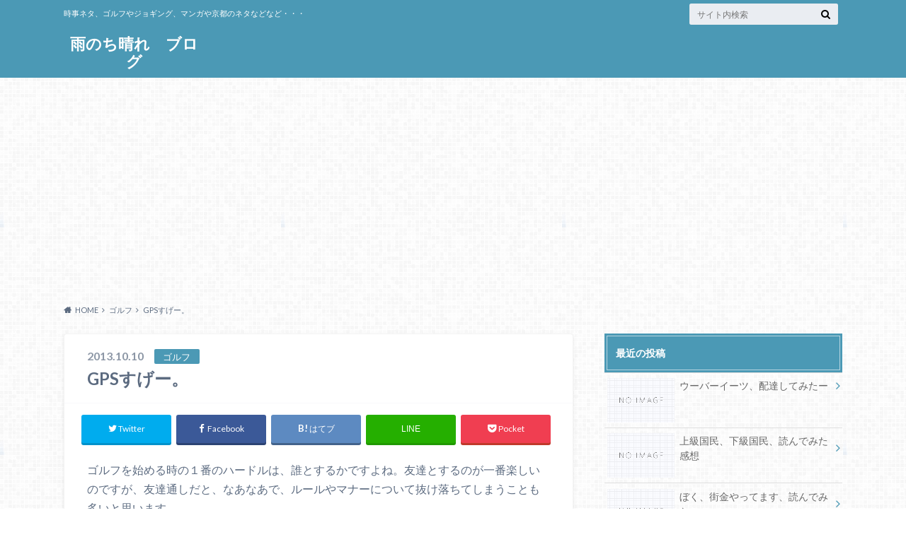

--- FILE ---
content_type: text/html; charset=UTF-8
request_url: https://www.dehumidifier.mobi/entry/gps%E3%81%99%E3%81%92%E3%83%BC%E3%80%82/
body_size: 15540
content:
<!doctype html>
<html lang="ja">

	<head>
		<meta charset="utf-8">

		<meta http-equiv="X-UA-Compatible" content="IE=edge">

		<title>GPSすげー。 - 雨のち晴れ　ブログ</title>

		<meta name="HandheldFriendly" content="True">
		<meta name="MobileOptimized" content="320">
		<meta name="viewport" content="width=device-width, initial-scale=1"/>

		<link rel="pingback" href="https://www.dehumidifier.mobi/xmlrpc.php">



<!-- Global site tag (gtag.js) - Google Analytics -->
<script async src="https://www.googletagmanager.com/gtag/js?id=G-ZQ7TRZW03C"></script>
<script>
  window.dataLayer = window.dataLayer || [];
  function gtag(){dataLayer.push(arguments);}
  gtag('js', new Date());

  gtag('config', 'G-ZQ7TRZW03C');
</script>
		<meta name='robots' content='index, follow, max-image-preview:large, max-snippet:-1, max-video-preview:-1' />

	<!-- This site is optimized with the Yoast SEO plugin v19.4 - https://yoast.com/wordpress/plugins/seo/ -->
	<link rel="canonical" href="https://www.dehumidifier.mobi/entry/gpsすげー。/" />
	<meta property="og:locale" content="ja_JP" />
	<meta property="og:type" content="article" />
	<meta property="og:title" content="GPSすげー。 - 雨のち晴れ　ブログ" />
	<meta property="og:description" content="ゴルフを始める時の１番のハードルは、誰とするかですよね。友達とするのが一番楽しいのですが、友達通しだと、なあなあで、ルールやマナーについて抜け落ちてしまうことも多いと思います。 自分の両親と行くを言うのもアリですが、それ..." />
	<meta property="og:url" content="https://www.dehumidifier.mobi/entry/gpsすげー。/" />
	<meta property="og:site_name" content="雨のち晴れ　ブログ" />
	<meta property="article:published_time" content="2013-10-10T11:53:59+00:00" />
	<meta property="article:modified_time" content="2013-11-01T10:00:53+00:00" />
	<meta property="og:image" content="http://hbb.afl.rakuten.co.jp/hgb/?pc=http%3a%2f%2fthumbnail.image.rakuten.co.jp%2f%400_mall%2fg-zone%2fcabinet%2fitem01%2f30104598.jpg%3f_ex%3d128x128&amp;m=http%3a%2f%2fthumbnail.image.rakuten.co.jp%2f%400_mall%2fg-zone%2fcabinet%2fitem01%2f30104598.jpg%3f_ex%3d80x80" />
	<meta name="author" content="tanakdm" />
	<meta name="twitter:card" content="summary_large_image" />
	<meta name="twitter:label1" content="執筆者" />
	<meta name="twitter:data1" content="tanakdm" />
	<script type="application/ld+json" class="yoast-schema-graph">{"@context":"https://schema.org","@graph":[{"@type":"WebSite","@id":"https://www.dehumidifier.mobi/#website","url":"https://www.dehumidifier.mobi/","name":"雨のち晴れ　ブログ","description":"時事ネタ、ゴルフやジョギング、マンガや京都のネタなどなど・・・","potentialAction":[{"@type":"SearchAction","target":{"@type":"EntryPoint","urlTemplate":"https://www.dehumidifier.mobi/?s={search_term_string}"},"query-input":"required name=search_term_string"}],"inLanguage":"ja"},{"@type":"ImageObject","inLanguage":"ja","@id":"https://www.dehumidifier.mobi/entry/gps%e3%81%99%e3%81%92%e3%83%bc%e3%80%82/#primaryimage","url":"http://hbb.afl.rakuten.co.jp/hgb/?pc=http%3a%2f%2fthumbnail.image.rakuten.co.jp%2f%400_mall%2fg-zone%2fcabinet%2fitem01%2f30104598.jpg%3f_ex%3d128x128&amp;m=http%3a%2f%2fthumbnail.image.rakuten.co.jp%2f%400_mall%2fg-zone%2fcabinet%2fitem01%2f30104598.jpg%3f_ex%3d80x80","contentUrl":"http://hbb.afl.rakuten.co.jp/hgb/?pc=http%3a%2f%2fthumbnail.image.rakuten.co.jp%2f%400_mall%2fg-zone%2fcabinet%2fitem01%2f30104598.jpg%3f_ex%3d128x128&amp;m=http%3a%2f%2fthumbnail.image.rakuten.co.jp%2f%400_mall%2fg-zone%2fcabinet%2fitem01%2f30104598.jpg%3f_ex%3d80x80"},{"@type":"WebPage","@id":"https://www.dehumidifier.mobi/entry/gps%e3%81%99%e3%81%92%e3%83%bc%e3%80%82/","url":"https://www.dehumidifier.mobi/entry/gps%e3%81%99%e3%81%92%e3%83%bc%e3%80%82/","name":"GPSすげー。 - 雨のち晴れ　ブログ","isPartOf":{"@id":"https://www.dehumidifier.mobi/#website"},"primaryImageOfPage":{"@id":"https://www.dehumidifier.mobi/entry/gps%e3%81%99%e3%81%92%e3%83%bc%e3%80%82/#primaryimage"},"image":{"@id":"https://www.dehumidifier.mobi/entry/gps%e3%81%99%e3%81%92%e3%83%bc%e3%80%82/#primaryimage"},"thumbnailUrl":"http://hbb.afl.rakuten.co.jp/hgb/?pc=http%3a%2f%2fthumbnail.image.rakuten.co.jp%2f%400_mall%2fg-zone%2fcabinet%2fitem01%2f30104598.jpg%3f_ex%3d128x128&amp;m=http%3a%2f%2fthumbnail.image.rakuten.co.jp%2f%400_mall%2fg-zone%2fcabinet%2fitem01%2f30104598.jpg%3f_ex%3d80x80","datePublished":"2013-10-10T11:53:59+00:00","dateModified":"2013-11-01T10:00:53+00:00","author":{"@id":"https://www.dehumidifier.mobi/#/schema/person/a202a2533e27886f12f11c9b52f5afe1"},"breadcrumb":{"@id":"https://www.dehumidifier.mobi/entry/gps%e3%81%99%e3%81%92%e3%83%bc%e3%80%82/#breadcrumb"},"inLanguage":"ja","potentialAction":[{"@type":"ReadAction","target":["https://www.dehumidifier.mobi/entry/gps%e3%81%99%e3%81%92%e3%83%bc%e3%80%82/"]}]},{"@type":"BreadcrumbList","@id":"https://www.dehumidifier.mobi/entry/gps%e3%81%99%e3%81%92%e3%83%bc%e3%80%82/#breadcrumb","itemListElement":[{"@type":"ListItem","position":1,"name":"ホーム","item":"https://www.dehumidifier.mobi/"},{"@type":"ListItem","position":2,"name":"GPSすげー。"}]},{"@type":"Person","@id":"https://www.dehumidifier.mobi/#/schema/person/a202a2533e27886f12f11c9b52f5afe1","name":"tanakdm","image":{"@type":"ImageObject","inLanguage":"ja","@id":"https://www.dehumidifier.mobi/#/schema/person/image/","url":"https://secure.gravatar.com/avatar/034fe678d24cf5e5aef1fd7dd1b03f11?s=96&d=mm&r=g","contentUrl":"https://secure.gravatar.com/avatar/034fe678d24cf5e5aef1fd7dd1b03f11?s=96&d=mm&r=g","caption":"tanakdm"},"url":"https://www.dehumidifier.mobi/entry/author/tanakdm/"}]}</script>
	<!-- / Yoast SEO plugin. -->


<link rel='dns-prefetch' href='//ajax.googleapis.com' />
<link rel='dns-prefetch' href='//fonts.googleapis.com' />
<link rel='dns-prefetch' href='//maxcdn.bootstrapcdn.com' />
<link rel='dns-prefetch' href='//s.w.org' />
<link rel="alternate" type="application/rss+xml" title="雨のち晴れ　ブログ &raquo; フィード" href="https://www.dehumidifier.mobi/feed/" />
<link rel="alternate" type="application/rss+xml" title="雨のち晴れ　ブログ &raquo; コメントフィード" href="https://www.dehumidifier.mobi/comments/feed/" />
<script type="text/javascript">
window._wpemojiSettings = {"baseUrl":"https:\/\/s.w.org\/images\/core\/emoji\/14.0.0\/72x72\/","ext":".png","svgUrl":"https:\/\/s.w.org\/images\/core\/emoji\/14.0.0\/svg\/","svgExt":".svg","source":{"concatemoji":"https:\/\/www.dehumidifier.mobi\/wp-includes\/js\/wp-emoji-release.min.js"}};
/*! This file is auto-generated */
!function(e,a,t){var n,r,o,i=a.createElement("canvas"),p=i.getContext&&i.getContext("2d");function s(e,t){var a=String.fromCharCode,e=(p.clearRect(0,0,i.width,i.height),p.fillText(a.apply(this,e),0,0),i.toDataURL());return p.clearRect(0,0,i.width,i.height),p.fillText(a.apply(this,t),0,0),e===i.toDataURL()}function c(e){var t=a.createElement("script");t.src=e,t.defer=t.type="text/javascript",a.getElementsByTagName("head")[0].appendChild(t)}for(o=Array("flag","emoji"),t.supports={everything:!0,everythingExceptFlag:!0},r=0;r<o.length;r++)t.supports[o[r]]=function(e){if(!p||!p.fillText)return!1;switch(p.textBaseline="top",p.font="600 32px Arial",e){case"flag":return s([127987,65039,8205,9895,65039],[127987,65039,8203,9895,65039])?!1:!s([55356,56826,55356,56819],[55356,56826,8203,55356,56819])&&!s([55356,57332,56128,56423,56128,56418,56128,56421,56128,56430,56128,56423,56128,56447],[55356,57332,8203,56128,56423,8203,56128,56418,8203,56128,56421,8203,56128,56430,8203,56128,56423,8203,56128,56447]);case"emoji":return!s([129777,127995,8205,129778,127999],[129777,127995,8203,129778,127999])}return!1}(o[r]),t.supports.everything=t.supports.everything&&t.supports[o[r]],"flag"!==o[r]&&(t.supports.everythingExceptFlag=t.supports.everythingExceptFlag&&t.supports[o[r]]);t.supports.everythingExceptFlag=t.supports.everythingExceptFlag&&!t.supports.flag,t.DOMReady=!1,t.readyCallback=function(){t.DOMReady=!0},t.supports.everything||(n=function(){t.readyCallback()},a.addEventListener?(a.addEventListener("DOMContentLoaded",n,!1),e.addEventListener("load",n,!1)):(e.attachEvent("onload",n),a.attachEvent("onreadystatechange",function(){"complete"===a.readyState&&t.readyCallback()})),(e=t.source||{}).concatemoji?c(e.concatemoji):e.wpemoji&&e.twemoji&&(c(e.twemoji),c(e.wpemoji)))}(window,document,window._wpemojiSettings);
</script>
<style type="text/css">
img.wp-smiley,
img.emoji {
	display: inline !important;
	border: none !important;
	box-shadow: none !important;
	height: 1em !important;
	width: 1em !important;
	margin: 0 0.07em !important;
	vertical-align: -0.1em !important;
	background: none !important;
	padding: 0 !important;
}
</style>
	<link rel='stylesheet' id='wp-block-library-css'  href='https://www.dehumidifier.mobi/wp-includes/css/dist/block-library/style.min.css' type='text/css' media='all' />
<style id='global-styles-inline-css' type='text/css'>
body{--wp--preset--color--black: #000000;--wp--preset--color--cyan-bluish-gray: #abb8c3;--wp--preset--color--white: #ffffff;--wp--preset--color--pale-pink: #f78da7;--wp--preset--color--vivid-red: #cf2e2e;--wp--preset--color--luminous-vivid-orange: #ff6900;--wp--preset--color--luminous-vivid-amber: #fcb900;--wp--preset--color--light-green-cyan: #7bdcb5;--wp--preset--color--vivid-green-cyan: #00d084;--wp--preset--color--pale-cyan-blue: #8ed1fc;--wp--preset--color--vivid-cyan-blue: #0693e3;--wp--preset--color--vivid-purple: #9b51e0;--wp--preset--gradient--vivid-cyan-blue-to-vivid-purple: linear-gradient(135deg,rgba(6,147,227,1) 0%,rgb(155,81,224) 100%);--wp--preset--gradient--light-green-cyan-to-vivid-green-cyan: linear-gradient(135deg,rgb(122,220,180) 0%,rgb(0,208,130) 100%);--wp--preset--gradient--luminous-vivid-amber-to-luminous-vivid-orange: linear-gradient(135deg,rgba(252,185,0,1) 0%,rgba(255,105,0,1) 100%);--wp--preset--gradient--luminous-vivid-orange-to-vivid-red: linear-gradient(135deg,rgba(255,105,0,1) 0%,rgb(207,46,46) 100%);--wp--preset--gradient--very-light-gray-to-cyan-bluish-gray: linear-gradient(135deg,rgb(238,238,238) 0%,rgb(169,184,195) 100%);--wp--preset--gradient--cool-to-warm-spectrum: linear-gradient(135deg,rgb(74,234,220) 0%,rgb(151,120,209) 20%,rgb(207,42,186) 40%,rgb(238,44,130) 60%,rgb(251,105,98) 80%,rgb(254,248,76) 100%);--wp--preset--gradient--blush-light-purple: linear-gradient(135deg,rgb(255,206,236) 0%,rgb(152,150,240) 100%);--wp--preset--gradient--blush-bordeaux: linear-gradient(135deg,rgb(254,205,165) 0%,rgb(254,45,45) 50%,rgb(107,0,62) 100%);--wp--preset--gradient--luminous-dusk: linear-gradient(135deg,rgb(255,203,112) 0%,rgb(199,81,192) 50%,rgb(65,88,208) 100%);--wp--preset--gradient--pale-ocean: linear-gradient(135deg,rgb(255,245,203) 0%,rgb(182,227,212) 50%,rgb(51,167,181) 100%);--wp--preset--gradient--electric-grass: linear-gradient(135deg,rgb(202,248,128) 0%,rgb(113,206,126) 100%);--wp--preset--gradient--midnight: linear-gradient(135deg,rgb(2,3,129) 0%,rgb(40,116,252) 100%);--wp--preset--duotone--dark-grayscale: url('#wp-duotone-dark-grayscale');--wp--preset--duotone--grayscale: url('#wp-duotone-grayscale');--wp--preset--duotone--purple-yellow: url('#wp-duotone-purple-yellow');--wp--preset--duotone--blue-red: url('#wp-duotone-blue-red');--wp--preset--duotone--midnight: url('#wp-duotone-midnight');--wp--preset--duotone--magenta-yellow: url('#wp-duotone-magenta-yellow');--wp--preset--duotone--purple-green: url('#wp-duotone-purple-green');--wp--preset--duotone--blue-orange: url('#wp-duotone-blue-orange');--wp--preset--font-size--small: 13px;--wp--preset--font-size--medium: 20px;--wp--preset--font-size--large: 36px;--wp--preset--font-size--x-large: 42px;}.has-black-color{color: var(--wp--preset--color--black) !important;}.has-cyan-bluish-gray-color{color: var(--wp--preset--color--cyan-bluish-gray) !important;}.has-white-color{color: var(--wp--preset--color--white) !important;}.has-pale-pink-color{color: var(--wp--preset--color--pale-pink) !important;}.has-vivid-red-color{color: var(--wp--preset--color--vivid-red) !important;}.has-luminous-vivid-orange-color{color: var(--wp--preset--color--luminous-vivid-orange) !important;}.has-luminous-vivid-amber-color{color: var(--wp--preset--color--luminous-vivid-amber) !important;}.has-light-green-cyan-color{color: var(--wp--preset--color--light-green-cyan) !important;}.has-vivid-green-cyan-color{color: var(--wp--preset--color--vivid-green-cyan) !important;}.has-pale-cyan-blue-color{color: var(--wp--preset--color--pale-cyan-blue) !important;}.has-vivid-cyan-blue-color{color: var(--wp--preset--color--vivid-cyan-blue) !important;}.has-vivid-purple-color{color: var(--wp--preset--color--vivid-purple) !important;}.has-black-background-color{background-color: var(--wp--preset--color--black) !important;}.has-cyan-bluish-gray-background-color{background-color: var(--wp--preset--color--cyan-bluish-gray) !important;}.has-white-background-color{background-color: var(--wp--preset--color--white) !important;}.has-pale-pink-background-color{background-color: var(--wp--preset--color--pale-pink) !important;}.has-vivid-red-background-color{background-color: var(--wp--preset--color--vivid-red) !important;}.has-luminous-vivid-orange-background-color{background-color: var(--wp--preset--color--luminous-vivid-orange) !important;}.has-luminous-vivid-amber-background-color{background-color: var(--wp--preset--color--luminous-vivid-amber) !important;}.has-light-green-cyan-background-color{background-color: var(--wp--preset--color--light-green-cyan) !important;}.has-vivid-green-cyan-background-color{background-color: var(--wp--preset--color--vivid-green-cyan) !important;}.has-pale-cyan-blue-background-color{background-color: var(--wp--preset--color--pale-cyan-blue) !important;}.has-vivid-cyan-blue-background-color{background-color: var(--wp--preset--color--vivid-cyan-blue) !important;}.has-vivid-purple-background-color{background-color: var(--wp--preset--color--vivid-purple) !important;}.has-black-border-color{border-color: var(--wp--preset--color--black) !important;}.has-cyan-bluish-gray-border-color{border-color: var(--wp--preset--color--cyan-bluish-gray) !important;}.has-white-border-color{border-color: var(--wp--preset--color--white) !important;}.has-pale-pink-border-color{border-color: var(--wp--preset--color--pale-pink) !important;}.has-vivid-red-border-color{border-color: var(--wp--preset--color--vivid-red) !important;}.has-luminous-vivid-orange-border-color{border-color: var(--wp--preset--color--luminous-vivid-orange) !important;}.has-luminous-vivid-amber-border-color{border-color: var(--wp--preset--color--luminous-vivid-amber) !important;}.has-light-green-cyan-border-color{border-color: var(--wp--preset--color--light-green-cyan) !important;}.has-vivid-green-cyan-border-color{border-color: var(--wp--preset--color--vivid-green-cyan) !important;}.has-pale-cyan-blue-border-color{border-color: var(--wp--preset--color--pale-cyan-blue) !important;}.has-vivid-cyan-blue-border-color{border-color: var(--wp--preset--color--vivid-cyan-blue) !important;}.has-vivid-purple-border-color{border-color: var(--wp--preset--color--vivid-purple) !important;}.has-vivid-cyan-blue-to-vivid-purple-gradient-background{background: var(--wp--preset--gradient--vivid-cyan-blue-to-vivid-purple) !important;}.has-light-green-cyan-to-vivid-green-cyan-gradient-background{background: var(--wp--preset--gradient--light-green-cyan-to-vivid-green-cyan) !important;}.has-luminous-vivid-amber-to-luminous-vivid-orange-gradient-background{background: var(--wp--preset--gradient--luminous-vivid-amber-to-luminous-vivid-orange) !important;}.has-luminous-vivid-orange-to-vivid-red-gradient-background{background: var(--wp--preset--gradient--luminous-vivid-orange-to-vivid-red) !important;}.has-very-light-gray-to-cyan-bluish-gray-gradient-background{background: var(--wp--preset--gradient--very-light-gray-to-cyan-bluish-gray) !important;}.has-cool-to-warm-spectrum-gradient-background{background: var(--wp--preset--gradient--cool-to-warm-spectrum) !important;}.has-blush-light-purple-gradient-background{background: var(--wp--preset--gradient--blush-light-purple) !important;}.has-blush-bordeaux-gradient-background{background: var(--wp--preset--gradient--blush-bordeaux) !important;}.has-luminous-dusk-gradient-background{background: var(--wp--preset--gradient--luminous-dusk) !important;}.has-pale-ocean-gradient-background{background: var(--wp--preset--gradient--pale-ocean) !important;}.has-electric-grass-gradient-background{background: var(--wp--preset--gradient--electric-grass) !important;}.has-midnight-gradient-background{background: var(--wp--preset--gradient--midnight) !important;}.has-small-font-size{font-size: var(--wp--preset--font-size--small) !important;}.has-medium-font-size{font-size: var(--wp--preset--font-size--medium) !important;}.has-large-font-size{font-size: var(--wp--preset--font-size--large) !important;}.has-x-large-font-size{font-size: var(--wp--preset--font-size--x-large) !important;}
</style>
<link rel='stylesheet' id='style-css'  href='https://www.dehumidifier.mobi/wp-content/themes/albatros/style.css' type='text/css' media='all' />
<link rel='stylesheet' id='shortcode-css'  href='https://www.dehumidifier.mobi/wp-content/themes/albatros/library/css/shortcode.css' type='text/css' media='all' />
<link rel='stylesheet' id='gf_Oswald-css'  href='//fonts.googleapis.com/css?family=Oswald%3A400%2C300%2C700' type='text/css' media='all' />
<link rel='stylesheet' id='gf_Lato-css'  href='//fonts.googleapis.com/css?family=Lato%3A400%2C700%2C400italic%2C700italic' type='text/css' media='all' />
<link rel='stylesheet' id='fontawesome-css'  href='//maxcdn.bootstrapcdn.com/font-awesome/4.6.0/css/font-awesome.min.css' type='text/css' media='all' />
<script type='text/javascript' src='//ajax.googleapis.com/ajax/libs/jquery/1.12.2/jquery.min.js' id='jquery-js'></script>
<link rel="https://api.w.org/" href="https://www.dehumidifier.mobi/wp-json/" /><link rel="alternate" type="application/json" href="https://www.dehumidifier.mobi/wp-json/wp/v2/posts/177" /><link rel='shortlink' href='https://www.dehumidifier.mobi/?p=177' />
<link rel="alternate" type="application/json+oembed" href="https://www.dehumidifier.mobi/wp-json/oembed/1.0/embed?url=https%3A%2F%2Fwww.dehumidifier.mobi%2Fentry%2Fgps%25e3%2581%2599%25e3%2581%2592%25e3%2583%25bc%25e3%2580%2582%2F" />
<link rel="alternate" type="text/xml+oembed" href="https://www.dehumidifier.mobi/wp-json/oembed/1.0/embed?url=https%3A%2F%2Fwww.dehumidifier.mobi%2Fentry%2Fgps%25e3%2581%2599%25e3%2581%2592%25e3%2583%25bc%25e3%2580%2582%2F&#038;format=xml" />
<style type="text/css">
body{color: #5c6b80;}
a{color: #4B99B5;}
a:hover{color: #74B7CF;}
#main .article footer .post-categories li a,#main .article footer .tags a{  background: #4B99B5;  border:1px solid #4B99B5;}
#main .article footer .tags a{color:#4B99B5; background: none;}
#main .article footer .post-categories li a:hover,#main .article footer .tags a:hover{ background:#74B7CF;  border-color:#74B7CF;}
input[type="text"],input[type="password"],input[type="datetime"],input[type="datetime-local"],input[type="date"],input[type="month"],input[type="time"],input[type="week"],input[type="number"],input[type="email"],input[type="url"],input[type="search"],input[type="tel"],input[type="color"],select,textarea,.field { background-color: #eaedf2;}
/*ヘッダー*/
.header{background: #4B99B5;}
.header .subnav .site_description,.header .mobile_site_description{color:  #fff;}
.nav li a,.subnav .linklist li a,.subnav .linklist li a:before {color: #fff;}
.nav li a:hover,.subnav .linklist li a:hover{color:#FFFF00;}
.subnav .contactbutton a{background: #235D72;}
.subnav .contactbutton a:hover{background:#3F7E94;}
@media only screen and (min-width: 768px) {
	.nav ul {background: #323944;}
	.nav li ul.sub-menu li a{color: #B0B4BA;}
}
/*メインエリア*/
.byline .cat-name{background: #4B99B5; color:  #fff;}
.widgettitle {background: #4B99B5; color:  #fff;}
.widget li a:after{color: #4B99B5!important;}

/* 投稿ページ吹き出し見出し */
.single .entry-content h2{background: #5C6B80;}
.single .entry-content h2:after{border-top-color:#5C6B80;}
/* リスト要素 */
.entry-content ul li:before{ background: #5C6B80;}
.entry-content ol li:before{ background: #5C6B80;}
/* カテゴリーラベル */
.single .authorbox .author-newpost li .cat-name,.related-box li .cat-name{ background: #4B99B5;color:  #fff;}
/* CTA */
.cta-inner{ background: #323944;}
/* ローカルナビ */
.local-nav .title a{ background: #4B99B5;}
.local-nav .current_page_item a{color:#4B99B5;}
/* ランキングバッジ */
ul.wpp-list li a:before{background: #4B99B5;color:  #fff;}
/* アーカイブのボタン */
.readmore a{border:1px solid #4B99B5;color:#4B99B5;}
.readmore a:hover{background:#4B99B5;color:#fff;}
/* ボタンの色 */
.btn-wrap a{background: #4B99B5;border: 1px solid #4B99B5;}
.btn-wrap a:hover{background: #74B7CF;}
.btn-wrap.simple a{border:1px solid #4B99B5;color:#4B99B5;}
.btn-wrap.simple a:hover{background:#4B99B5;}
/* コメント */
.blue-btn, .comment-reply-link, #submit { background-color: #4B99B5; }
.blue-btn:hover, .comment-reply-link:hover, #submit:hover, .blue-btn:focus, .comment-reply-link:focus, #submit:focus {background-color: #74B7CF; }
/* サイドバー */
.widget a{text-decoration:none; color:#666;}
.widget a:hover{color:#999;}
/*フッター*/
#footer-top{background-color: #323944; color: #86909E;}
.footer a,#footer-top a{color: #B0B4BA;}
#footer-top .widgettitle{color: #86909E;}
.footer {background-color: #323944;color: #86909E;}
.footer-links li:before{ color: #4B99B5;}
/* ページネーション */
.pagination a, .pagination span,.page-links a , .page-links ul > li > span{color: #4B99B5;}
.pagination a:hover, .pagination a:focus,.page-links a:hover, .page-links a:focus{background-color: #4B99B5;}
.pagination .current:hover, .pagination .current:focus{color: #74B7CF;}
</style>
<style type="text/css" id="custom-background-css">
body.custom-background { background-image: url("https://www.dehumidifier.mobi/wp-content/themes/albatros/library/images/body_bg01.png"); background-position: left top; background-size: auto; background-repeat: repeat; background-attachment: scroll; }
</style>
	

	</head>

	<body class="post-template-default single single-post postid-177 single-format-standard custom-background">

		<div id="container">

					
			<header class="header" role="banner">

				<div id="inner-header" class="wrap cf">


					
<div id="logo">
																		<p class="h1 text"><a href="https://www.dehumidifier.mobi">雨のち晴れ　ブログ</a></p>
											</div>					
					
					<div class="subnav cf">
										<p class="site_description">時事ネタ、ゴルフやジョギング、マンガや京都のネタなどなど・・・</p>
										
										
										
					<form role="search" method="get" id="searchform" class="searchform" action="https://www.dehumidifier.mobi/">
    <div>
        <label for="s" class="screen-reader-text"></label>
        <input type="search" id="s" name="s" value="" placeholder="サイト内検索" /><button type="submit" id="searchsubmit" ><i class="fa fa-search"></i></button>
    </div>
</form>					</div>

					<nav id="g_nav" role="navigation">
						
					</nav>

				</div>

			</header>


<div id="breadcrumb" class="breadcrumb inner wrap cf"><ul itemscope itemtype="http://schema.org/BreadcrumbList"><li itemprop="itemListElement" itemscope itemtype="http://schema.org/ListItem" class="bc_homelink"><a itemprop="item" href="https://www.dehumidifier.mobi/"><span itemprop="name">HOME</span></a><meta itemprop="position" content="1" /></li><li itemprop="itemListElement" itemscope itemtype="http://schema.org/ListItem"><a itemprop="item" href="https://www.dehumidifier.mobi/entry/category/%e3%82%b4%e3%83%ab%e3%83%95/"><span itemprop="name">ゴルフ</span></a><meta itemprop="position" content="2" /></li><li itemprop="itemListElement" itemscope itemtype="http://schema.org/ListItem" class="bc_posttitle"><span itemprop="name">GPSすげー。</span><meta itemprop="position" content="3" /></li></ul></div>

			<div id="content">

				<div id="inner-content" class="wrap cf">

					<main id="main" class="m-all t-2of3 d-5of7 cf" role="main">

						

		              <article id="post-177" class="post-177 post type-post status-publish format-standard hentry category-18 tag-461 tag-16 tag-17 article cf" role="article">
		
		                <header class="article-header entry-header">
		                  <p class="byline entry-meta vcard">
			                		
							<span class="date entry-date updated" itemprop="datePublished" datetime="2013-10-10">2013.10.10</span>
			                <span class="cat-name cat-id-18">ゴルフ</span>
			                <span class="author" style="display: none;"><span class="fn">tanakdm</span></span>
		
		                  </p>
		
		
		                  <h1 class="entry-title single-title" itemprop="headline" rel="bookmark">GPSすげー。</h1>
		
		                </header>
		
						
												
<div class="share short">

<div class="sns">
<ul class="cf">

<li class="twitter"> 
<a target="blank" href="//twitter.com/intent/tweet?url=https%3A%2F%2Fwww.dehumidifier.mobi%2Fentry%2Fgps%25e3%2581%2599%25e3%2581%2592%25e3%2583%25bc%25e3%2580%2582%2F&text=GPS%E3%81%99%E3%81%92%E3%83%BC%E3%80%82&tw_p=tweetbutton" onclick="window.open(this.href, 'tweetwindow', 'width=550, height=450,personalbar=0,toolbar=0,scrollbars=1,resizable=1'); return false;"><i class="fa fa-twitter"></i><span class="text">Twitter</span><span class="count"></span></a>
</li>

<li class="facebook">
<a href="http://www.facebook.com/sharer.php?src=bm&u=https%3A%2F%2Fwww.dehumidifier.mobi%2Fentry%2Fgps%25e3%2581%2599%25e3%2581%2592%25e3%2583%25bc%25e3%2580%2582%2F&t=" onclick="javascript:window.open(this.href, '', 'menubar=no,toolbar=no,resizable=yes,scrollbars=yes,height=300,width=600');return false;"><i class="fa fa-facebook"></i>
<span class="text">Facebook</span><span class="count"></span></a>
</li>

<li class="hatebu">       
<a href="//b.hatena.ne.jp/add?mode=confirm&url=https://www.dehumidifier.mobi/entry/gps%e3%81%99%e3%81%92%e3%83%bc%e3%80%82/&title=GPS%E3%81%99%E3%81%92%E3%83%BC%E3%80%82" onclick="window.open(this.href, 'HBwindow', 'width=600, height=400, menubar=no, toolbar=no, scrollbars=yes'); return false;" target="_blank"><span class="text">はてブ</span><span class="count"></span></a>
</li>

<li class="line">
<a href="//line.me/R/msg/text/?%0Ahttps%3A%2F%2Fwww.dehumidifier.mobi%2Fentry%2Fgps%25e3%2581%2599%25e3%2581%2592%25e3%2583%25bc%25e3%2580%2582%2F"><span>LINE</span></a>
</li>     

<li class="pocket">
<a href="//getpocket.com/edit?url=https://www.dehumidifier.mobi/entry/gps%e3%81%99%e3%81%92%e3%83%bc%e3%80%82/&title=GPSすげー。" onclick="window.open(this.href, 'FBwindow', 'width=550, height=350, menubar=no, toolbar=no, scrollbars=yes'); return false;"><i class="fa fa-get-pocket"></i><span class="text">Pocket</span><span class="count"></span></a></li>
</ul>
</div> 


</div>						
						
		                <section class="entry-content cf" itemprop="articleBody">

						

						<p>ゴルフを始める時の１番のハードルは、誰とするかですよね。友達とするのが一番楽しいのですが、友達通しだと、なあなあで、ルールやマナーについて抜け落ちてしまうことも多いと思います。</p>
<p>自分の両親と行くを言うのもアリですが、それはなかなかの幸せな家族でないと難しかったりします。僕はその幸せな部類だったので、父親と行き、会社の先輩や上司といき、友達と行くというスムーズな入り方ができました。</p>
<p>中には彼氏や彼女に誘われてとか、上司に誘われてという人が多い中、入口はすごくよかったと思います。ただ、そういった環境で、いがいと甘やかされ、プレーの基本のようなものをあまり今まで知りませんでした。</p>
<p>ワンポイントレッスンに通ったり、友人に教えてもらったりするうちに、変な自信がついてきたのですが、なかなかラウンドする金銭的な余裕がないので、１回１回のラウンドを大切にしたいですね。</p>
<a onclick="javascript:pageTracker._trackPageview('/outgoing/hb.afl.rakuten.co.jp/hgc/11d69304.16dab14b.11d69305.f172989e/?pc=http%3a%2f%2fitem.rakuten.co.jp%2fg-zone%2f30104598%2f%3fscid%3daf_link_img&amp;m=http%3a%2f%2fm.rakuten.co.jp%2fg-zone%2fi%2f10027397%2f');"  href="http://hb.afl.rakuten.co.jp/hgc/11d69304.16dab14b.11d69305.f172989e/?pc=http%3a%2f%2fitem.rakuten.co.jp%2fg-zone%2f30104598%2f%3fscid%3daf_link_img&amp;m=http%3a%2f%2fm.rakuten.co.jp%2fg-zone%2fi%2f10027397%2f" target="_blank"><img alt="" src="http://hbb.afl.rakuten.co.jp/hgb/?pc=http%3a%2f%2fthumbnail.image.rakuten.co.jp%2f%400_mall%2fg-zone%2fcabinet%2fitem01%2f30104598.jpg%3f_ex%3d128x128&amp;m=http%3a%2f%2fthumbnail.image.rakuten.co.jp%2f%400_mall%2fg-zone%2fcabinet%2fitem01%2f30104598.jpg%3f_ex%3d80x80" border="0" /></a>
<p>８年ほどのゴルフブランクのあいだに、画期的なアイテムがをお教えてくれる、お助けマシーン。しかも、最近は８千円くらいで手に入る。これは便利。ただ、最近のゴルフ場は、カートにGPSのパネルがついているところもあるので、わざわざ購入しなくてもよくなっていくかもしれないですね。</p>

													<div class="add">
								<div id="text-4" class="widget widget_text">			<div class="textwidget"><p><script async src="//pagead2.googlesyndication.com/pagead/js/adsbygoogle.js"></script><br />
<!-- ブログ除湿機２ --><br />
<ins class="adsbygoogle"
     style="display:block"
     data-ad-client="ca-pub-8777464498349137"
     data-ad-slot="9745117733"
     data-ad-format="auto"
     data-full-width-responsive="true"></ins><br />
<script>
(adsbygoogle = window.adsbygoogle || []).push({});
</script></p>
</div>
		</div>							</div>
						
		                </section>

												
						



						

												<div class="sharewrap">
										            <h3>シェア！</h3>
													
<div class="share">

<div class="sns">
<ul class="cf">

<li class="twitter"> 
<a target="blank" href="//twitter.com/intent/tweet?url=https%3A%2F%2Fwww.dehumidifier.mobi%2Fentry%2Fgps%25e3%2581%2599%25e3%2581%2592%25e3%2583%25bc%25e3%2580%2582%2F&text=GPS%E3%81%99%E3%81%92%E3%83%BC%E3%80%82&tw_p=tweetbutton" onclick="window.open(this.href, 'tweetwindow', 'width=550, height=450,personalbar=0,toolbar=0,scrollbars=1,resizable=1'); return false;"><i class="fa fa-twitter"></i><span class="text">Twitter</span><span class="count"></span></a>
</li>

<li class="facebook">
<a href="http://www.facebook.com/sharer.php?src=bm&u=https%3A%2F%2Fwww.dehumidifier.mobi%2Fentry%2Fgps%25e3%2581%2599%25e3%2581%2592%25e3%2583%25bc%25e3%2580%2582%2F&t=GPS%E3%81%99%E3%81%92%E3%83%BC%E3%80%82" onclick="javascript:window.open(this.href, '', 'menubar=no,toolbar=no,resizable=yes,scrollbars=yes,height=300,width=600');return false;"><i class="fa fa-facebook"></i>
<span class="text">Facebook</span><span class="count"></span></a>
</li>

<li class="hatebu">       
<a href="//b.hatena.ne.jp/add?mode=confirm&url=https://www.dehumidifier.mobi/entry/gps%e3%81%99%e3%81%92%e3%83%bc%e3%80%82/&title=GPS%E3%81%99%E3%81%92%E3%83%BC%E3%80%82" onclick="window.open(this.href, 'HBwindow', 'width=600, height=400, menubar=no, toolbar=no, scrollbars=yes'); return false;" target="_blank"><span class="text">はてブ</span><span class="count"></span></a>
</li>

<li class="line">
<a href="//line.me/R/msg/text/?GPS%E3%81%99%E3%81%92%E3%83%BC%E3%80%82%0Ahttps%3A%2F%2Fwww.dehumidifier.mobi%2Fentry%2Fgps%25e3%2581%2599%25e3%2581%2592%25e3%2583%25bc%25e3%2580%2582%2F"><span class="text">LINE</span></a>
</li>     

<li class="pocket">
<a href="//getpocket.com/edit?url=https://www.dehumidifier.mobi/entry/gps%e3%81%99%e3%81%92%e3%83%bc%e3%80%82/&title=GPSすげー。" onclick="window.open(this.href, 'FBwindow', 'width=550, height=350, menubar=no, toolbar=no, scrollbars=yes'); return false;"><i class="fa fa-get-pocket"></i><span class="text">Pocket</span><span class="count"></span></a></li>


<li class="feedly">
<a href="https://feedly.com/i/subscription/feed/https%3A%2F%2Fwww.dehumidifier.mobi%2Ffeed%2F"  target="blank"><i class="fa fa-rss"></i><span class="text">feedly</span><span class="count"></span></a></li>    
</ul>
</div>
</div>						</div>
												
						
						

  
  

		                <footer class="article-footer">

							<div class="category-newpost-wrap">
							<h3><a href="https://www.dehumidifier.mobi/entry/category/%e3%82%b4%e3%83%ab%e3%83%95/" rel="category tag">ゴルフ</a>の最新記事</h3>
														<ul class="category-newpost cf">
																					<li class="cf"><span class="date">2015.12.11</span><a href="https://www.dehumidifier.mobi/entry/%e4%bb%8a%e5%b9%b4%e3%82%82%e6%a5%bd%e3%81%97%e3%81%bf%ef%bc%81%e7%94%b7%e5%ad%90%e5%a5%b3%e5%ad%90%e3%82%b7%e3%83%8b%e3%82%a2%e3%81%ae%e3%82%b4%e3%83%ab%e3%83%95%e7%a5%ad%e3%82%8a%ef%bc%81/" title="今年も楽しみ！男子女子シニアのゴルフ祭り！"> 今年も楽しみ！男子女子シニアのゴルフ祭り！</a></li>
														<li class="cf"><span class="date">2015.12.04</span><a href="https://www.dehumidifier.mobi/entry/%e6%97%a5%e6%9c%ac%e3%81%ae%e3%82%b4%e3%83%ab%e3%83%95%e5%a0%b4%e3%81%ae%e3%82%b0%e3%83%aa%e3%83%bc%e3%83%b3%e3%81%af%e8%8a%b8%e8%a1%93%e5%93%81%e3%82%89%e3%81%97%e3%81%84%ef%bd%97%ef%bd%97/" title="日本のゴルフ場のグリーンは芸術品らしいｗｗ"> 日本のゴルフ場のグリーンは芸術品らしいｗｗ</a></li>
														<li class="cf"><span class="date">2015.10.30</span><a href="https://www.dehumidifier.mobi/entry/%e5%b0%82%e5%b1%9e%e3%82%ad%e3%83%a3%e3%83%87%e3%82%a3%e3%83%bc%e3%81%ae%e4%bc%91%e6%9a%87%e3%81%a7%e4%bd%95%e6%95%85%e3%81%8b%e7%b5%b6%e5%a5%bd%e8%aa%bf%e3%81%ae%e7%9a%ae%e8%82%89%e3%83%bb%e3%83%bb/" title="専属キャディーの休暇で何故か絶好調の皮肉・・・松山英樹！"> 専属キャディーの休暇で何故か絶好調の皮肉・・・松山英樹！</a></li>
														<li class="cf"><span class="date">2015.10.23</span><a href="https://www.dehumidifier.mobi/entry/%e7%89%87%e5%b1%b1%e6%99%8b%e5%91%89%e3%81%95%e3%82%93%e3%81%8c%e4%bd%bf%e3%81%a3%e3%81%a6%e3%81%84%e3%82%8b%e7%be%8e%e9%a1%94%e3%83%ad%e3%83%bc%e3%83%a9%e3%83%bc%e3%81%af%e3%81%a9%e3%82%8c%ef%bc%9f/" title="片山晋呉さんが使っている美顔ローラーはどれ？"> 片山晋呉さんが使っている美顔ローラーはどれ？</a></li>
														<li class="cf"><span class="date">2014.06.01</span><a href="https://www.dehumidifier.mobi/entry/%e3%82%ac%e3%83%b3%e3%83%90%e3%83%ac%e6%9d%be%e5%b1%b1%e3%80%80%e3%81%a9%e3%81%86%e3%81%97%e3%81%9f%e9%81%bc%e3%81%8f%e3%82%93/" title="ガンバレ松山　どうした遼くん"> ガンバレ松山　どうした遼くん</a></li>
																					</ul>
							</div>
	
			                <ul class="post-categories">
	<li><a href="https://www.dehumidifier.mobi/entry/category/%e3%82%b4%e3%83%ab%e3%83%95/" rel="category tag">ゴルフ</a></li></ul>			
			                <p class="tags"><a href="https://www.dehumidifier.mobi/entry/tag/%e3%82%b4%e3%83%ab%e3%83%95/" rel="tag">ゴルフ</a><a href="https://www.dehumidifier.mobi/entry/tag/%e3%82%b4%e3%83%ab%e3%83%95%e3%83%ac%e3%83%83%e3%82%b9%e3%83%b3/" rel="tag">ゴルフレッスン</a><a href="https://www.dehumidifier.mobi/entry/tag/%e3%82%b4%e3%83%ab%e3%83%95%e7%b7%b4%e7%bf%92/" rel="tag">ゴルフ練習</a></p>		
		                </footer>
						
		              </article>
		

<div class="authorbox">
						
	<div class="np-post">	
		<div class="navigation">
				<div class="prev"><a href="https://www.dehumidifier.mobi/entry/%e3%82%ad%e3%83%aa%e3%83%b3%e3%81%ae%e5%80%a4%e6%ae%b5/" rel="prev">キリンの値段</a></div>
						<div class="next"><a href="https://www.dehumidifier.mobi/entry/%e4%ba%ac%e9%83%bd%e5%b8%82%e5%8b%95%e7%89%a9%e5%9c%92%e3%81%94%e9%ab%98%e9%bd%a2%e3%82%b8%e3%83%a3%e3%82%ac%e3%83%bc/" rel="next">京都市動物園ご高齢ジャガー</a></div>
				</div>
	</div>
</div>


  <div class="related-box original-related cf">
    <div class="inbox">
	    <h2 class="related-h h_ttl"><span class="gf">RECOMMEND</span>こちらの記事も人気です。</h2>
		    <div class="related-post">
				<ul class="related-list cf">

  	        <li rel="bookmark" title="運も実力のうち、怪我をしないのは才能">
		        <a href="https://www.dehumidifier.mobi/entry/%e9%81%8b%e3%82%82%e5%ae%9f%e5%8a%9b%e3%81%ae%e3%81%86%e3%81%a1%e3%80%81%e6%80%aa%e6%88%91%e3%82%92%e3%81%97%e3%81%aa%e3%81%84%e3%81%ae%e3%81%af%e6%89%8d%e8%83%bd/" rel=\"bookmark" title="運も実力のうち、怪我をしないのは才能" class="title">
		        	<figure class="eyecatch">
	        	                <img src="https://www.dehumidifier.mobi/wp-content/themes/albatros/library/images/noimg.png" />
	        		            </figure>
					<span class="cat-name">ゴルフ</span>
					<time class="date">2013.10.7</time>
					<h3 class="ttl">
運も実力のうち、怪我をしないのは才能					</h3>
				</a>
	        </li>
  	        <li rel="bookmark" title="ゴルフのリフティング">
		        <a href="https://www.dehumidifier.mobi/entry/%e3%82%b4%e3%83%ab%e3%83%95%e3%81%ae%e3%83%aa%e3%83%95%e3%83%86%e3%82%a3%e3%83%b3%e3%82%b0/" rel=\"bookmark" title="ゴルフのリフティング" class="title">
		        	<figure class="eyecatch">
	        	                <img src="https://www.dehumidifier.mobi/wp-content/themes/albatros/library/images/noimg.png" />
	        		            </figure>
					<span class="cat-name">ゴルフ</span>
					<time class="date">2013.11.8</time>
					<h3 class="ttl">
ゴルフのリフティング					</h3>
				</a>
	        </li>
  	        <li rel="bookmark" title="貴族のスポーツ">
		        <a href="https://www.dehumidifier.mobi/entry/%e8%b2%b4%e6%97%8f%e3%81%ae%e3%82%b9%e3%83%9d%e3%83%bc%e3%83%84/" rel=\"bookmark" title="貴族のスポーツ" class="title">
		        	<figure class="eyecatch">
	        	                <img src="https://www.dehumidifier.mobi/wp-content/themes/albatros/library/images/noimg.png" />
	        		            </figure>
					<span class="cat-name">ゴルフ</span>
					<time class="date">2013.10.27</time>
					<h3 class="ttl">
貴族のスポーツ					</h3>
				</a>
	        </li>
  	        <li rel="bookmark" title="ゴルフ業界の未来は暗いかも・・・">
		        <a href="https://www.dehumidifier.mobi/entry/%e3%82%b4%e3%83%ab%e3%83%95%e6%a5%ad%e7%95%8c%e3%81%ae%e6%9c%aa%e6%9d%a5%e3%81%af%e6%9a%97%e3%81%84%e3%81%8b%e3%82%82%e3%83%bb%e3%83%bb%e3%83%bb/" rel=\"bookmark" title="ゴルフ業界の未来は暗いかも・・・" class="title">
		        	<figure class="eyecatch">
	        	                <img src="https://www.dehumidifier.mobi/wp-content/themes/albatros/library/images/noimg.png" />
	        		            </figure>
					<span class="cat-name">ゴルフ</span>
					<time class="date">2014.1.6</time>
					<h3 class="ttl">
ゴルフ業界の未来は暗いかも・・・					</h3>
				</a>
	        </li>
  	        <li rel="bookmark" title="ガンバレ松山　どうした遼くん">
		        <a href="https://www.dehumidifier.mobi/entry/%e3%82%ac%e3%83%b3%e3%83%90%e3%83%ac%e6%9d%be%e5%b1%b1%e3%80%80%e3%81%a9%e3%81%86%e3%81%97%e3%81%9f%e9%81%bc%e3%81%8f%e3%82%93/" rel=\"bookmark" title="ガンバレ松山　どうした遼くん" class="title">
		        	<figure class="eyecatch">
	        	                <img src="https://www.dehumidifier.mobi/wp-content/themes/albatros/library/images/noimg.png" />
	        		            </figure>
					<span class="cat-name">ゴルフ</span>
					<time class="date">2014.6.1</time>
					<h3 class="ttl">
ガンバレ松山　どうした遼くん					</h3>
				</a>
	        </li>
  	        <li rel="bookmark" title="真似することが上達のコツ">
		        <a href="https://www.dehumidifier.mobi/entry/%e7%9c%9f%e4%bc%bc%e3%81%99%e3%82%8b%e3%81%93%e3%81%a8%e3%81%8c%e4%b8%8a%e9%81%94%e3%81%ae%e3%82%b3%e3%83%84/" rel=\"bookmark" title="真似することが上達のコツ" class="title">
		        	<figure class="eyecatch">
	        	                <img src="https://www.dehumidifier.mobi/wp-content/themes/albatros/library/images/noimg.png" />
	        		            </figure>
					<span class="cat-name">ゴルフ</span>
					<time class="date">2013.10.6</time>
					<h3 class="ttl">
真似することが上達のコツ					</h3>
				</a>
	        </li>
  	        <li rel="bookmark" title="今年も楽しみ！男子女子シニアのゴルフ祭り！">
		        <a href="https://www.dehumidifier.mobi/entry/%e4%bb%8a%e5%b9%b4%e3%82%82%e6%a5%bd%e3%81%97%e3%81%bf%ef%bc%81%e7%94%b7%e5%ad%90%e5%a5%b3%e5%ad%90%e3%82%b7%e3%83%8b%e3%82%a2%e3%81%ae%e3%82%b4%e3%83%ab%e3%83%95%e7%a5%ad%e3%82%8a%ef%bc%81/" rel=\"bookmark" title="今年も楽しみ！男子女子シニアのゴルフ祭り！" class="title">
		        	<figure class="eyecatch">
	        	                <img src="https://www.dehumidifier.mobi/wp-content/themes/albatros/library/images/noimg.png" />
	        		            </figure>
					<span class="cat-name">ゴルフ</span>
					<time class="date">2015.12.11</time>
					<h3 class="ttl">
今年も楽しみ！男子女子シニアのゴルフ祭り！					</h3>
				</a>
	        </li>
  	        <li rel="bookmark" title="スコアアップにはスコアメイクを">
		        <a href="https://www.dehumidifier.mobi/entry/%e3%82%b9%e3%82%b3%e3%82%a2%e3%82%a2%e3%83%83%e3%83%97%e3%81%ab%e3%81%af%e3%82%b9%e3%82%b3%e3%82%a2%e3%83%a1%e3%82%a4%e3%82%af%e3%82%92/" rel=\"bookmark" title="スコアアップにはスコアメイクを" class="title">
		        	<figure class="eyecatch">
	        	                <img src="https://www.dehumidifier.mobi/wp-content/themes/albatros/library/images/noimg.png" />
	        		            </figure>
					<span class="cat-name">ゴルフ</span>
					<time class="date">2013.10.10</time>
					<h3 class="ttl">
スコアアップにはスコアメイクを					</h3>
				</a>
	        </li>
  
  			</ul>
	    </div>
    </div>
</div>
  

						
						

					</main>

									<div id="sidebar1" class="sidebar m-all t-1of3 d-2of7 last-col cf" role="complementary">
					
					 
					
										
										
					
											<div id="recent-posts-2" class="widget widget_recent_entries"><h4 class="widgettitle"><span>最近の投稿</span></h4>			<ul>
								
				<li class="cf">
					<a class="cf" href="https://www.dehumidifier.mobi/entry/%e3%82%a6%e3%83%bc%e3%83%90%e3%83%bc%e3%82%a4%e3%83%bc%e3%83%84%e3%80%81%e9%85%8d%e9%81%94%e3%81%97%e3%81%a6%e3%81%bf%e3%81%9f%e3%83%bc/" title="ウーバーイーツ、配達してみたー">
												<figure class="eyecatch noimg">
							<img src="https://www.dehumidifier.mobi/wp-content/themes/albatros/library/images/noimg.png">
						</figure>
												ウーバーイーツ、配達してみたー											</a>
				</li>
								
				<li class="cf">
					<a class="cf" href="https://www.dehumidifier.mobi/entry/%e4%b8%8a%e7%b4%9a%e5%9b%bd%e6%b0%91%e3%80%81%e4%b8%8b%e7%b4%9a%e5%9b%bd%e6%b0%91%e3%80%81%e8%aa%ad%e3%82%93%e3%81%a7%e3%81%bf%e3%81%9f%e6%84%9f%e6%83%b3/" title="上級国民、下級国民、読んでみた感想">
												<figure class="eyecatch noimg">
							<img src="https://www.dehumidifier.mobi/wp-content/themes/albatros/library/images/noimg.png">
						</figure>
												上級国民、下級国民、読んでみた感想											</a>
				</li>
								
				<li class="cf">
					<a class="cf" href="https://www.dehumidifier.mobi/entry/%e3%81%bc%e3%81%8f%e3%80%81%e8%a1%97%e9%87%91%e3%82%84%e3%81%a3%e3%81%a6%e3%81%be%e3%81%99%e3%80%81%e8%aa%ad%e3%82%93%e3%81%a7%e3%81%bf%e3%81%9f%e3%80%82/" title="ぼく、街金やってます、読んでみた。">
												<figure class="eyecatch noimg">
							<img src="https://www.dehumidifier.mobi/wp-content/themes/albatros/library/images/noimg.png">
						</figure>
												ぼく、街金やってます、読んでみた。											</a>
				</li>
								
				<li class="cf">
					<a class="cf" href="https://www.dehumidifier.mobi/entry/%e6%9c%80%e5%bc%b7%e3%81%ae%e7%b3%96%e8%b3%aa%e5%88%b6%e9%99%90%e3%82%ac%e3%82%a4%e3%83%89%e3%83%96%e3%83%83%e3%82%af%e3%81%ae%e6%9c%80%e5%be%8c%e3%81%ae%e3%82%aa%e3%83%81%e3%81%8c%e8%a1%9d%e6%92%83/" title="最強の糖質制限ガイドブックの最後のオチが衝撃だった。">
												<figure class="eyecatch noimg">
							<img src="https://www.dehumidifier.mobi/wp-content/themes/albatros/library/images/noimg.png">
						</figure>
												最強の糖質制限ガイドブックの最後のオチが衝撃だった。											</a>
				</li>
								
				<li class="cf">
					<a class="cf" href="https://www.dehumidifier.mobi/entry/%e3%83%af%e3%82%a4%e3%83%b3%e3%81%ae%e5%8b%89%e5%bc%b7/" title="ワインの勉強をしたくて買いました。">
												<figure class="eyecatch noimg">
							<img src="https://www.dehumidifier.mobi/wp-content/themes/albatros/library/images/noimg.png">
						</figure>
												ワインの勉強をしたくて買いました。											</a>
				</li>
							</ul>
			 
			</div>					
					<script type="text/javascript">
(function($) {
	$(window).on('load', function() {
		
		var windowWidth = $(window).width();
		var windowSm = 728;
		if (windowSm <= windowWidth) {
		
			var main = $('#main');
			var side = $('#sidebar1');
			var wrapper = $('#scrollfix');
	
			var w = $(window);
			var wrapperHeight = wrapper.outerHeight();
			var wrapperTop = wrapper.offset().top;
			var sideLeft = side.offset().left;
	
			var sideMargin = {
				top: side.css('margin-top') ? side.css('margin-top') : 0,
				right: side.css('margin-right') ? side.css('margin-right') : 0,
				bottom: side.css('margin-bottom') ? side.css('margin-bottom') : 0,
				left: side.css('margin-left') ? side.css('margin-left') : 0
			};
	
			var winLeft;
			var pos;
	
			var scrollAdjust = function() {
				sideHeight = side.outerHeight();
				mainHeight = main.outerHeight();
				mainAbs = main.offset().top + mainHeight;
				var winTop = w.scrollTop();
				winLeft = w.scrollLeft();
				var winHeight = w.height();
				var nf = (winTop > wrapperTop) && (mainHeight > sideHeight) ? true : false;
				pos = !nf ? 'static' : (winTop + wrapperHeight) > mainAbs ? 'absolute' : 'fixed';
				if (pos === 'fixed') {
					side.css({
						position: pos,
						top: '',
						bottom: winHeight - wrapperHeight,
						left: sideLeft - winLeft,
						margin: 0
					});
	
				} else if (pos === 'absolute') {
					side.css({
						position: pos,
						top: mainAbs - sideHeight,
						bottom: '',
						left: sideLeft,
						margin: 0
					});
	
				} else {
					side.css({
						position: pos,
						marginTop: sideMargin.top,
						marginRight: sideMargin.right,
						marginBottom: sideMargin.bottom,
						marginLeft: sideMargin.left
					});
				}
			};
	
			var resizeAdjust = function() {
				side.css({
					position:'static',
					marginTop: sideMargin.top,
					marginRight: sideMargin.right,
					marginBottom: sideMargin.bottom,
					marginLeft: sideMargin.left
				});
				sideLeft = side.offset().left;
				winLeft = w.scrollLeft();
				if (pos === 'fixed') {
					side.css({
						position: pos,
						left: sideLeft - winLeft,
						margin: 0
					});
	
				} else if (pos === 'absolute') {
					side.css({
						position: pos,
						left: sideLeft,
						margin: 0
					});
				}
			};
			w.on('load', scrollAdjust);
			w.on('scroll', scrollAdjust);
			w.on('resize', resizeAdjust);
		}
	});
})(jQuery);
</script>						
					<div id="scrollfix" class="fixed cf">
						<div id="categories-2" class="widget widget_categories"><h4 class="widgettitle"><span>カテゴリー</span></h4>
			<ul>
					<li class="cat-item cat-item-110"><a href="https://www.dehumidifier.mobi/entry/category/cocohana/">Cocohana</a>
</li>
	<li class="cat-item cat-item-77"><a href="https://www.dehumidifier.mobi/entry/category/fringe-man/">FRINGE-MAN</a>
</li>
	<li class="cat-item cat-item-83"><a href="https://www.dehumidifier.mobi/entry/category/fx/">FX</a>
</li>
	<li class="cat-item cat-item-265"><a href="https://www.dehumidifier.mobi/entry/category/gto/">GTO</a>
</li>
	<li class="cat-item cat-item-46"><a href="https://www.dehumidifier.mobi/entry/category/hello/">HELLO!!</a>
</li>
	<li class="cat-item cat-item-182"><a href="https://www.dehumidifier.mobi/entry/category/rin-2/">RIN</a>
</li>
	<li class="cat-item cat-item-159"><a href="https://www.dehumidifier.mobi/entry/category/x2hot-fw/">x2hot FW</a>
</li>
	<li class="cat-item cat-item-189"><a href="https://www.dehumidifier.mobi/entry/category/%e3%81%82%e3%81%b2%e3%82%8b%e3%81%ae%e7%a9%ba/">あひるの空</a>
</li>
	<li class="cat-item cat-item-339"><a href="https://www.dehumidifier.mobi/entry/category/%e3%81%82%e3%81%b2%e3%82%8b%e3%81%ae%e7%a9%ba%e3%80%80%e7%9c%8c%e5%a4%a7%e4%bc%9a%e7%b7%a8/">あひるの空　県大会編</a>
</li>
	<li class="cat-item cat-item-129"><a href="https://www.dehumidifier.mobi/entry/category/%e3%81%8a%e5%be%97%e6%83%85%e5%a0%b1/">お得情報</a>
</li>
	<li class="cat-item cat-item-112"><a href="https://www.dehumidifier.mobi/entry/category/%e3%81%8b%e3%81%8f%e3%81%8b%e3%81%8f%e3%81%97%e3%81%8b%e3%81%98%e3%81%8b/">かくかくしかじか</a>
</li>
	<li class="cat-item cat-item-111"><a href="https://www.dehumidifier.mobi/entry/category/%e3%81%8d%e3%82%87%e3%81%86%e3%81%af%e4%bc%9a%e7%a4%be%e4%bc%91%e3%81%bf%e3%81%be%e3%81%99%e3%80%82/">きょうは会社休みます。</a>
</li>
	<li class="cat-item cat-item-64"><a href="https://www.dehumidifier.mobi/entry/category/%e3%81%8f%e3%82%8d%e3%82%a2%e3%82%b2%e3%83%8f/">くろアゲハ</a>
</li>
	<li class="cat-item cat-item-108"><a href="https://www.dehumidifier.mobi/entry/category/%e3%81%9d%e3%82%8c%e3%81%a7%e3%82%82%e5%83%95%e3%81%af%e5%90%9b%e3%81%8c%e5%a5%bd%e3%81%8d/">それでも僕は君が好き</a>
</li>
	<li class="cat-item cat-item-276"><a href="https://www.dehumidifier.mobi/entry/category/%e3%81%9d%e3%82%8c%e3%81%a7%e3%82%82%e5%83%95%e3%81%af%e5%90%9b%e3%81%8c%e5%a5%bd%e3%81%8d%e3%80%80%e3%81%a4%e3%81%8f%e3%81%97%e7%b7%a8/">それでも僕は君が好き　つくし編</a>
</li>
	<li class="cat-item cat-item-47"><a href="https://www.dehumidifier.mobi/entry/category/%e3%81%af%e3%81%98%e3%82%81%e3%81%ae%e4%b8%80%e6%ad%a9/">はじめの一歩</a>
</li>
	<li class="cat-item cat-item-220"><a href="https://www.dehumidifier.mobi/entry/category/%e3%81%af%e3%81%98%e3%82%81%e3%81%ae%e4%b8%80%e6%ad%a9%e3%80%80%e3%82%b4%e3%83%b3%e3%82%b6%e3%83%ac%e3%82%b9%e6%88%a6/">はじめの一歩　ゴンザレス戦</a>
</li>
	<li class="cat-item cat-item-281"><a href="https://www.dehumidifier.mobi/entry/category/%e3%81%af%e3%81%98%e3%82%81%e3%81%ae%e4%b8%80%e6%ad%a9%e3%80%80%e4%b8%96%e7%95%8c%e6%88%a6%e7%b7%a8/">はじめの一歩　世界戦編</a>
</li>
	<li class="cat-item cat-item-24"><a href="https://www.dehumidifier.mobi/entry/category/%e3%81%be%e3%81%97%e3%82%8d%e3%81%ae%e3%81%8a%e3%81%a8/">ましろのおと</a>
</li>
	<li class="cat-item cat-item-65"><a href="https://www.dehumidifier.mobi/entry/category/%e3%82%a8%e3%83%aa%e3%82%a2%e3%81%ae%e9%a8%8e%e5%a3%ab/">エリアの騎士</a>
</li>
	<li class="cat-item cat-item-275"><a href="https://www.dehumidifier.mobi/entry/category/%e3%82%a8%e3%83%aa%e3%82%a2%e3%81%ae%e9%a8%8e%e5%a3%ab%e3%80%80%e3%83%96%e3%83%ab%e3%83%bc%e3%82%a4%e3%83%b3%e3%83%91%e3%83%ab%e3%82%b9/">エリアの騎士　ブルーインパルス</a>
</li>
	<li class="cat-item cat-item-135"><a href="https://www.dehumidifier.mobi/entry/category/%e3%82%a8%e3%83%aa%e3%82%a2%e3%81%ae%e9%a8%8e%e5%a3%ab%e3%80%80%e3%83%97%e3%83%ad%e7%b7%a8/">エリアの騎士　プロ編</a>
</li>
	<li class="cat-item cat-item-289"><a href="https://www.dehumidifier.mobi/entry/category/%e3%82%ab%e3%82%a4%e3%82%b8%e3%80%80%e3%83%af%e3%83%b3%e3%83%9d%e3%83%bc%e3%82%ab%e3%83%bc/">カイジ　ワンポーカー</a>
</li>
	<li class="cat-item cat-item-2"><a href="https://www.dehumidifier.mobi/entry/category/%e3%82%b3%e3%83%ad%e3%83%8a%e3%80%80%e3%82%af%e3%83%bc%e3%83%ab%e3%83%9b%e3%83%af%e3%82%a4%e3%83%88/">コロナ　クールホワイト</a>
</li>
	<li class="cat-item cat-item-3"><a href="https://www.dehumidifier.mobi/entry/category/%e3%82%b3%e3%83%ad%e3%83%8a%e3%80%80%e3%82%b9%e3%82%ab%e3%82%a4%e3%83%96%e3%83%ab%e3%83%bc/">コロナ　スカイブルー</a>
</li>
	<li class="cat-item cat-item-18"><a href="https://www.dehumidifier.mobi/entry/category/%e3%82%b4%e3%83%ab%e3%83%95/">ゴルフ</a>
</li>
	<li class="cat-item cat-item-357"><a href="https://www.dehumidifier.mobi/entry/category/%e3%82%b4%e3%83%ab%e3%83%95%e3%80%80%ef%bc%91%ef%bc%90%ef%bc%90%e5%88%87%e3%82%8a/">ゴルフ　１００切り</a>
</li>
	<li class="cat-item cat-item-75"><a href="https://www.dehumidifier.mobi/entry/category/%e3%82%b4%e3%83%ab%e3%83%95%e3%83%88%e3%83%bc%e3%83%8a%e3%83%a1%e3%83%b3%e3%83%88/">ゴルフトーナメント</a>
</li>
	<li class="cat-item cat-item-383"><a href="https://www.dehumidifier.mobi/entry/category/%e3%82%b4%e3%83%ab%e3%83%95%e3%83%8d%e3%83%83%e3%83%88%e3%83%af%e3%83%bc%e3%82%af%e3%80%80%e7%95%aa%e7%b5%84%e8%a1%a8/">ゴルフネットワーク　番組表</a>
</li>
	<li class="cat-item cat-item-54"><a href="https://www.dehumidifier.mobi/entry/category/%e3%82%b4%e3%83%ab%e3%83%95%e5%a0%b4/">ゴルフ場</a>
</li>
	<li class="cat-item cat-item-148"><a href="https://www.dehumidifier.mobi/entry/category/%e3%82%b4%e3%83%ab%e3%83%95%e5%a0%b4%e3%82%81%e3%81%90%e3%82%8a/">ゴルフ場めぐり</a>
</li>
	<li class="cat-item cat-item-58"><a href="https://www.dehumidifier.mobi/entry/category/%e3%82%b4%e3%83%ab%e3%83%95%e7%b7%b4%e7%bf%92%e5%a0%b4/">ゴルフ練習場</a>
</li>
	<li class="cat-item cat-item-13"><a href="https://www.dehumidifier.mobi/entry/category/%e3%82%b8%e3%83%a7%e3%82%ae%e3%83%b3%e3%82%b0/">ジョギング</a>
</li>
	<li class="cat-item cat-item-97"><a href="https://www.dehumidifier.mobi/entry/category/%e3%82%bb%e3%82%ad%e3%82%bb%e3%82%a4%e3%82%a4%e3%83%b3%e3%82%b3/">セキセイインコ</a>
</li>
	<li class="cat-item cat-item-282"><a href="https://www.dehumidifier.mobi/entry/category/%e3%82%bb%e3%82%ad%e3%82%bb%e3%82%a4%e3%82%a4%e3%83%b3%e3%82%b3%e3%80%80%e3%83%9f%e3%82%b9%e3%83%86%e3%83%aa%e3%83%bc/">セキセイインコ　ミステリー</a>
</li>
	<li class="cat-item cat-item-336"><a href="https://www.dehumidifier.mobi/entry/category/%e3%82%bb%e3%82%ad%e3%82%bb%e3%82%a4%e3%82%a4%e3%83%b3%e3%82%b3%e3%80%80%e6%ba%80%e5%b7%9e%e7%b7%a8/">セキセイインコ　満州編</a>
</li>
	<li class="cat-item cat-item-299"><a href="https://www.dehumidifier.mobi/entry/category/%e3%82%bb%e3%83%96%e3%83%b3%e3%82%b9%e3%82%bf%e3%83%bc/">セブンスター</a>
</li>
	<li class="cat-item cat-item-87"><a href="https://www.dehumidifier.mobi/entry/category/%e3%83%80%e3%82%a4%e3%82%a8%e3%83%83%e3%83%88/">ダイエット</a>
</li>
	<li class="cat-item cat-item-42"><a href="https://www.dehumidifier.mobi/entry/category/%e3%83%80%e3%82%a4%e3%83%a4%e3%81%aea/">ダイヤのA</a>
</li>
	<li class="cat-item cat-item-134"><a href="https://www.dehumidifier.mobi/entry/category/%e3%83%80%e3%82%a4%e3%83%a4%e3%81%aea%e3%80%80%e5%a4%8f%e3%81%ae%e5%a4%a7%e4%bc%9a/">ダイヤのA　夏の大会</a>
</li>
	<li class="cat-item cat-item-257"><a href="https://www.dehumidifier.mobi/entry/category/%e3%83%80%e3%82%a4%e3%83%a4%e3%81%aea%e3%80%80%e6%b1%ba%e5%8b%9d/">ダイヤのA　決勝</a>
</li>
	<li class="cat-item cat-item-417"><a href="https://www.dehumidifier.mobi/entry/category/%e3%83%80%e3%83%93%e3%82%b9%e3%82%bf%e3%80%80%e3%82%b4%e3%83%bc%e3%83%ab%e3%83%89/">ダビスタ　ゴールド</a>
</li>
	<li class="cat-item cat-item-447"><a href="https://www.dehumidifier.mobi/entry/category/%e3%83%87%e3%82%b6%e3%83%bc%e3%83%88%e3%82%a4%e3%83%bc%e3%82%b0%e3%83%ab%e3%80%80%e3%83%9e%e3%82%ac%e3%82%b8%e3%83%b3/">デザートイーグル　マガジン</a>
</li>
	<li class="cat-item cat-item-93"><a href="https://www.dehumidifier.mobi/entry/category/%e3%83%87%e3%82%b9%e3%83%9a%e3%83%8a/">デスペナ</a>
</li>
	<li class="cat-item cat-item-236"><a href="https://www.dehumidifier.mobi/entry/category/%e3%83%87%e3%82%b9%e3%83%9a%e3%83%8a%e3%80%80%e3%83%9d%e3%83%bc%e3%82%ab%e3%83%bc%e7%b7%a8/">デスペナ　ポーカー編</a>
</li>
	<li class="cat-item cat-item-219"><a href="https://www.dehumidifier.mobi/entry/category/%e3%83%87%e3%82%b9%e3%83%9a%e3%83%8a%e3%80%80%e3%83%ab%e3%83%bc%e3%83%ac%e3%83%83%e3%83%88/">デスペナ　ルーレット</a>
</li>
	<li class="cat-item cat-item-294"><a href="https://www.dehumidifier.mobi/entry/category/%e3%83%89%e3%83%a1%e3%82%b9%e3%83%86%e3%82%a3%e3%83%83%e3%82%af%e3%81%aa%e5%bd%bc%e5%a5%b3/">ドメスティックな彼女</a>
</li>
	<li class="cat-item cat-item-56"><a href="https://www.dehumidifier.mobi/entry/category/%e3%83%89%e3%83%a9%e3%82%a4%e3%83%90%e3%83%bc%e7%b7%b4%e7%bf%92/">ドライバー練習</a>
</li>
	<li class="cat-item cat-item-363"><a href="https://www.dehumidifier.mobi/entry/category/%e3%83%8f%e3%82%a4%e3%82%ad%e3%83%a5%e3%83%bc%ef%bc%81%ef%bc%81/">ハイキュー！！</a>
</li>
	<li class="cat-item cat-item-60"><a href="https://www.dehumidifier.mobi/entry/category/%e3%83%90%e3%82%a6%e3%83%b3%e3%82%b9%e3%82%a2%e3%82%a6%e3%83%88/">バウンスアウト</a>
</li>
	<li class="cat-item cat-item-147"><a href="https://www.dehumidifier.mobi/entry/category/%e3%83%90%e3%82%a6%e3%83%b3%e3%82%b9%e3%82%a2%e3%82%a6%e3%83%88%e3%80%80%e3%82%a2%e3%83%b3%e3%82%b0%e3%83%a9/">バウンスアウト　アングラ</a>
</li>
	<li class="cat-item cat-item-322"><a href="https://www.dehumidifier.mobi/entry/category/%e3%83%90%e3%82%a6%e3%83%b3%e3%82%b9%e3%82%a2%e3%82%a6%e3%83%88%e3%80%80%e5%88%83%e7%be%85%e9%96%80/">バウンスアウト　刃羅門</a>
</li>
	<li class="cat-item cat-item-278"><a href="https://www.dehumidifier.mobi/entry/category/%e3%83%90%e3%82%a6%e3%83%b3%e3%82%b9%e3%82%a2%e3%82%a6%e3%83%88%e3%80%80%e9%bb%92%e6%be%a4%e7%b7%a8/">バウンスアウト　黒澤編</a>
</li>
	<li class="cat-item cat-item-63"><a href="https://www.dehumidifier.mobi/entry/category/%e3%83%91%e3%82%bf%e3%83%bc%e7%b7%b4%e7%bf%92/">パター練習</a>
</li>
	<li class="cat-item cat-item-43"><a href="https://www.dehumidifier.mobi/entry/category/%e3%83%95%e3%83%aa%e3%83%b3%e3%82%b8%e3%83%9e%e3%83%b3/">フリンジマン</a>
</li>
	<li class="cat-item cat-item-279"><a href="https://www.dehumidifier.mobi/entry/category/%e3%83%95%e3%83%aa%e3%83%b3%e3%82%b8%e3%83%9e%e3%83%b3%e3%80%80%e3%83%90%e3%82%ba%e3%82%b3%e3%83%83%e3%82%af%e7%b7%a8/">フリンジマン　バズコック編</a>
</li>
	<li class="cat-item cat-item-10"><a href="https://www.dehumidifier.mobi/entry/category/%e3%83%97%e3%83%ad%e9%87%8e%e7%90%83/">プロ野球</a>
</li>
	<li class="cat-item cat-item-41"><a href="https://www.dehumidifier.mobi/entry/category/%e3%83%99%e3%82%a4%e3%83%93%e3%83%bc%e3%82%b9%e3%83%86%e3%83%83%e3%83%97/">ベイビーステップ</a>
</li>
	<li class="cat-item cat-item-133"><a href="https://www.dehumidifier.mobi/entry/category/%e3%83%99%e3%82%a4%e3%83%93%e3%83%bc%e3%82%b9%e3%83%86%e3%83%83%e3%83%97%e3%80%80%e3%82%a2%e3%83%a1%e3%83%aa%e3%82%ab%e4%bf%ae%e8%a1%8c/">ベイビーステップ　アメリカ修行</a>
</li>
	<li class="cat-item cat-item-269"><a href="https://www.dehumidifier.mobi/entry/category/%e3%83%99%e3%82%a4%e3%83%93%e3%83%bc%e3%82%b9%e3%83%86%e3%83%83%e3%83%97%e3%80%80%e6%97%a5%e6%9c%ac%e7%b7%a8/">ベイビーステップ　日本編</a>
</li>
	<li class="cat-item cat-item-123"><a href="https://www.dehumidifier.mobi/entry/category/%e3%83%9c%e3%83%bc%e3%83%ab%e3%83%ab%e3%83%bc%e3%83%a0%e3%81%b8%e3%82%88%e3%81%86%e3%81%93%e3%81%9d/">ボールルームへようこそ</a>
</li>
	<li class="cat-item cat-item-456"><a href="https://www.dehumidifier.mobi/entry/category/%e3%83%9d%e3%82%b1%e3%83%a2%e3%83%b3go/">ポケモンGO</a>
</li>
	<li class="cat-item cat-item-14"><a href="https://www.dehumidifier.mobi/entry/category/%e3%83%9e%e3%83%a9%e3%82%bd%e3%83%b3/">マラソン</a>
</li>
	<li class="cat-item cat-item-59"><a href="https://www.dehumidifier.mobi/entry/category/%e3%83%a4%e3%83%b3%e3%82%b0%e3%83%9e%e3%82%ac%e3%82%b8%e3%83%b3/">ヤングマガジン</a>
</li>
	<li class="cat-item cat-item-506"><a href="https://www.dehumidifier.mobi/entry/category/%e3%83%af%e3%82%a4%e3%83%b3/">ワイン</a>
</li>
	<li class="cat-item cat-item-76"><a href="https://www.dehumidifier.mobi/entry/category/%e3%83%af%e3%83%b3%e3%83%9d%e3%83%bc%e3%82%ab%e3%83%bc%e7%b7%a8/">ワンポーカー編</a>
</li>
	<li class="cat-item cat-item-31"><a href="https://www.dehumidifier.mobi/entry/category/%e4%ba%ac%e9%83%bd/">京都</a>
</li>
	<li class="cat-item cat-item-92"><a href="https://www.dehumidifier.mobi/entry/category/%e5%96%a7%e5%98%a9%e7%a8%bc%e6%a5%ad/">喧嘩稼業</a>
</li>
	<li class="cat-item cat-item-290"><a href="https://www.dehumidifier.mobi/entry/category/%e5%96%a7%e5%98%a9%e5%95%86%e5%a3%b2%e3%80%80%e7%9f%b3%e6%a9%8b%e7%b7%a8/">喧嘩稼業　石橋編</a>
</li>
	<li class="cat-item cat-item-23"><a href="https://www.dehumidifier.mobi/entry/category/%e5%9b%9b%e6%9c%88%e3%81%af%e5%90%9b%e3%81%ae%e5%98%98/">四月は君の嘘</a>
</li>
	<li class="cat-item cat-item-307"><a href="https://www.dehumidifier.mobi/entry/category/%e5%a5%b3%e3%81%ae%e3%81%84%e3%81%aa%e3%81%84%e7%94%b7%e3%81%9f%e3%81%a1/">女のいない男たち</a>
</li>
	<li class="cat-item cat-item-258"><a href="https://www.dehumidifier.mobi/entry/category/%e5%a6%96%e6%80%aa%e3%82%a6%e3%82%a9%e3%83%83%e3%83%81/">妖怪ウォッチ</a>
</li>
	<li class="cat-item cat-item-298"><a href="https://www.dehumidifier.mobi/entry/category/%e5%a6%96%e6%80%aa%e3%82%a6%e3%82%a9%e3%83%83%e3%83%81%e3%80%80%e3%82%aa%e3%83%ac%e3%81%ae%e5%8f%8b%e3%81%a0%e3%81%a1%e5%87%ba%e3%81%a6%e3%81%93%e3%81%84/">妖怪ウォッチ　オレの友だち出てこい</a>
</li>
	<li class="cat-item cat-item-284"><a href="https://www.dehumidifier.mobi/entry/category/%e5%a6%96%e6%80%aa%e3%82%a6%e3%82%a9%e3%83%83%e3%83%81%e3%80%80%e5%8f%8b%e9%81%94%e5%a6%96%e6%80%aa%e3%83%aa%e3%82%b9%e3%83%88/">妖怪ウォッチ　友達妖怪リスト</a>
</li>
	<li class="cat-item cat-item-57"><a href="https://www.dehumidifier.mobi/entry/category/%e5%b0%91%e5%b9%b4%e3%83%9e%e3%82%ac%e3%82%b8%e3%83%b3/">少年マガジン</a>
</li>
	<li class="cat-item cat-item-53"><a href="https://www.dehumidifier.mobi/entry/category/%e5%b7%a8%e4%ba%ba%e6%88%a6/">巨人戦</a>
</li>
	<li class="cat-item cat-item-72"><a href="https://www.dehumidifier.mobi/entry/category/%e5%bd%93%e3%81%9f%e3%82%89%e3%81%aa%e3%81%84%e7%ab%b6%e9%a6%ac%e4%ba%88%e6%83%b3/">当たらない競馬予想</a>
</li>
	<li class="cat-item cat-item-44"><a href="https://www.dehumidifier.mobi/entry/category/%e5%bd%bc%e5%b2%b8%e5%b3%b6/">彼岸島</a>
</li>
	<li class="cat-item cat-item-380"><a href="https://www.dehumidifier.mobi/entry/category/%e5%bd%bc%e5%b2%b8%e5%b3%b6%e3%80%8048%e6%97%a5%e5%be%8c/">彼岸島　48日後</a>
</li>
	<li class="cat-item cat-item-146"><a href="https://www.dehumidifier.mobi/entry/category/%e5%bd%bc%e5%b2%b8%e5%b3%b6%e3%80%80%e6%9c%80%e5%be%8c%e3%81%ae%ef%bc%94%ef%bc%97%e6%97%a5%e9%96%93/">彼岸島　最後の４７日間</a>
</li>
	<li class="cat-item cat-item-324"><a href="https://www.dehumidifier.mobi/entry/category/%e5%bd%bc%e5%b2%b8%e5%b3%b6%e3%80%80%ef%bc%94%ef%bc%97%e6%97%a5%e7%9b%ae/">彼岸島　４７日目</a>
</li>
	<li class="cat-item cat-item-78"><a href="https://www.dehumidifier.mobi/entry/category/%e6%97%a5%e8%a8%98/">日記</a>
</li>
	<li class="cat-item cat-item-22"><a href="https://www.dehumidifier.mobi/entry/category/%e6%9c%88%e5%88%8a%e3%83%9e%e3%82%ac%e3%82%b8%e3%83%b3/">月刊マガジン</a>
</li>
	<li class="cat-item cat-item-209"><a href="https://www.dehumidifier.mobi/entry/category/%e6%b1%9f%e3%83%8e%e5%b3%b6%e3%82%a2%e3%83%bc%e3%83%aa%e3%83%bc%e3%83%87%e3%82%a4%e3%82%ba/">江ノ島アーリーデイズ</a>
</li>
	<li class="cat-item cat-item-19"><a href="https://www.dehumidifier.mobi/entry/category/%e6%bc%ab%e7%94%bb/">漫画</a>
</li>
	<li class="cat-item cat-item-55"><a href="https://www.dehumidifier.mobi/entry/category/%e6%bc%ab%e7%94%bb%e3%80%80%e5%90%8d%e8%a8%80/">漫画　名言</a>
</li>
	<li class="cat-item cat-item-107"><a href="https://www.dehumidifier.mobi/entry/category/%e6%bc%ab%e7%94%bb%e3%81%ae%e5%90%8d%e8%a8%80/">漫画の名言</a>
</li>
	<li class="cat-item cat-item-61"><a href="https://www.dehumidifier.mobi/entry/category/%e7%a0%82%e3%81%ae%e6%a0%84%e5%86%a0/">砂の栄冠</a>
</li>
	<li class="cat-item cat-item-142"><a href="https://www.dehumidifier.mobi/entry/category/%e7%a0%82%e3%81%ae%e6%a0%84%e5%86%a0%e3%80%80%e5%a4%8f%e3%81%ae%e7%94%b2%e5%ad%90%e5%9c%92/">砂の栄冠　夏の甲子園</a>
</li>
	<li class="cat-item cat-item-300"><a href="https://www.dehumidifier.mobi/entry/category/%e7%a0%82%e3%81%ae%e6%a0%84%e5%86%a0%e3%80%80%e7%94%b2%e5%ad%90%e5%9c%921%e5%9b%9e%e6%88%a6/">砂の栄冠　甲子園1回戦</a>
</li>
	<li class="cat-item cat-item-349"><a href="https://www.dehumidifier.mobi/entry/category/%e7%a0%82%e3%81%ae%e6%a0%84%e5%86%a0%e3%80%80%e7%94%b2%e5%ad%90%e5%9c%922%e5%9b%9e%e6%88%a6/">砂の栄冠　甲子園2回戦</a>
</li>
	<li class="cat-item cat-item-280"><a href="https://www.dehumidifier.mobi/entry/category/%e7%a0%82%e3%81%ae%e6%a0%84%e5%86%a0%e3%80%80%e7%94%b2%e5%ad%90%e5%9c%92%e4%ba%88%e9%81%b8/">砂の栄冠　甲子園予選</a>
</li>
	<li class="cat-item cat-item-400"><a href="https://www.dehumidifier.mobi/entry/category/%e7%a0%82%e3%81%ae%e6%a0%84%e5%86%a0%e3%80%80%e7%94%b2%e5%ad%90%e5%9c%92%ef%bc%93%e5%9b%9e%e6%88%a6/">砂の栄冠　甲子園３回戦</a>
</li>
	<li class="cat-item cat-item-304"><a href="https://www.dehumidifier.mobi/entry/category/%e7%ab%b6%e9%a6%ac%e3%80%80g1/">競馬　G1</a>
</li>
	<li class="cat-item cat-item-29"><a href="https://www.dehumidifier.mobi/entry/category/%e7%ab%b6%e9%a6%ac%e4%ba%88%e6%83%b3/">競馬予想</a>
</li>
	<li class="cat-item cat-item-68"><a href="https://www.dehumidifier.mobi/entry/category/%e8%81%b2%e3%81%ae%e5%bd%a2/">聲の形</a>
</li>
	<li class="cat-item cat-item-277"><a href="https://www.dehumidifier.mobi/entry/category/%e8%81%b2%e3%81%ae%e5%bd%a2%e3%80%80%e6%98%a0%e7%94%bb%e4%bd%9c%e3%82%8a%e7%b7%a8/">聲の形　映画作り編</a>
</li>
	<li class="cat-item cat-item-79"><a href="https://www.dehumidifier.mobi/entry/category/%e9%87%91%e7%94%b0%e4%b8%80%e5%b0%91%e5%b9%b4%e3%81%ae%e4%ba%8b%e4%bb%b6%e7%b0%bf/">金田一少年の事件簿</a>
</li>
	<li class="cat-item cat-item-238"><a href="https://www.dehumidifier.mobi/entry/category/%e9%87%91%e7%94%b0%e4%b8%80%e5%b0%91%e5%b9%b4%e3%81%ae%e4%ba%8b%e4%bb%b6%e7%b0%bf%e3%80%80%e4%ba%a1%e9%9c%8a%e6%a0%a1%e8%88%8e%e3%81%ae%e6%ae%ba%e4%ba%ba/">金田一少年の事件簿　亡霊校舎の殺人</a>
</li>
	<li class="cat-item cat-item-371"><a href="https://www.dehumidifier.mobi/entry/category/%e9%87%91%e7%94%b0%e4%b8%80%e5%b0%91%e5%b9%b4%e3%81%ae%e4%ba%8b%e4%bb%b6%e7%b0%bf%e3%80%80%e7%8b%90%e7%81%ab%e6%b5%81%e3%81%97%e6%ae%ba%e4%ba%ba%e4%ba%8b%e4%bb%b6/">金田一少年の事件簿　狐火流し殺人事件</a>
</li>
	<li class="cat-item cat-item-452"><a href="https://www.dehumidifier.mobi/entry/category/%e9%87%91%e8%9e%8d/">金融</a>
</li>
	<li class="cat-item cat-item-188"><a href="https://www.dehumidifier.mobi/entry/category/%e9%a2%a8%e5%a4%8f/">風夏</a>
</li>
	<li class="cat-item cat-item-356"><a href="https://www.dehumidifier.mobi/entry/category/%e9%a2%a8%e5%a4%8f%e3%80%80%e3%83%90%e3%83%b3%e3%83%89%e7%b5%90%e6%88%90/">風夏　バンド結成</a>
</li>
	<li class="cat-item cat-item-295"><a href="https://www.dehumidifier.mobi/entry/category/%e9%a2%a8%e5%a4%8f%e3%80%80%e6%b5%b7%e3%81%ae%e5%ae%b6%e7%b7%a8/">風夏　海の家編</a>
</li>
	<li class="cat-item cat-item-222"><a href="https://www.dehumidifier.mobi/entry/category/%e9%ab%98%e5%b6%ba%e3%81%ae%e8%8a%b1/">高嶺の花</a>
</li>
	<li class="cat-item cat-item-74"><a href="https://www.dehumidifier.mobi/entry/category/%ef%bc%94%e3%82%b9%e3%82%bf%e3%83%b3%e3%82%b9%e3%82%b4%e3%83%ab%e3%83%95/">４スタンスゴルフ</a>
</li>
			</ul>

			</div><div id="text-3" class="widget widget_text">			<div class="textwidget"><script async src="//pagead2.googlesyndication.com/pagead/js/adsbygoogle.js"></script>
<!-- ブログ除湿機２ -->
<ins class="adsbygoogle"
     style="display:block"
     data-ad-client="ca-pub-8777464498349137"
     data-ad-slot="9745117733"
     data-ad-format="auto"></ins>
<script>
(adsbygoogle = window.adsbygoogle || []).push({});
</script></div>
		</div>					</div>
					
				</div>

				</div>

			</div>



<div id="page-top">
	<a href="#header" title="ページトップへ"><i class="fa fa-chevron-up"></i></a>
</div>

							<div id="footer-top" class="cf">
					<div class="inner wrap">
												
												
											</div>
				</div>
			
			<footer id="footer" class="footer" role="contentinfo">
				<div id="inner-footer" class="wrap cf">
					<div class="m-all t-3of5 d-4of7">
						<nav role="navigation">
													</nav>
					</div>
					<div class="m-all t-2of5 d-3of7">
						<p class="source-org copyright">&copy;Copyright2026 <a href="https://www.dehumidifier.mobi" rel="nofollow">雨のち晴れ　ブログ</a>.All Rights Reserved.</p>
					</div>
				</div>

			</footer>
		</div>



<!-- tracker added by Ultimate Google Analytics plugin v1.6.0: http://www.oratransplant.nl/uga -->
<script type="text/javascript">
var gaJsHost = (("https:" == document.location.protocol) ? "https://ssl." : "http://www.");
document.write(unescape("%3Cscript src='" + gaJsHost + "google-analytics.com/ga.js' type='text/javascript'%3E%3C/script%3E"));
</script>
<script type="text/javascript">
var pageTracker = _gat._getTracker("UA-11014351-23");
pageTracker._initData();
pageTracker._trackPageview();
</script>
<script type='text/javascript' src='https://www.dehumidifier.mobi/wp-content/themes/albatros/library/js/libs/jquery.meanmenu.min.js' id='jquery.meanmenu-js'></script>
<script type='text/javascript' src='https://www.dehumidifier.mobi/wp-content/themes/albatros/library/js/scripts.js' id='main-js-js'></script>
<script type='text/javascript' src='https://www.dehumidifier.mobi/wp-content/themes/albatros/library/js/libs/modernizr.custom.min.js' id='css-modernizr-js'></script>

	</body>

</html>

--- FILE ---
content_type: text/html; charset=utf-8
request_url: https://www.google.com/recaptcha/api2/aframe
body_size: 266
content:
<!DOCTYPE HTML><html><head><meta http-equiv="content-type" content="text/html; charset=UTF-8"></head><body><script nonce="rvO4nXNz4LlmAXAosE0AsA">/** Anti-fraud and anti-abuse applications only. See google.com/recaptcha */ try{var clients={'sodar':'https://pagead2.googlesyndication.com/pagead/sodar?'};window.addEventListener("message",function(a){try{if(a.source===window.parent){var b=JSON.parse(a.data);var c=clients[b['id']];if(c){var d=document.createElement('img');d.src=c+b['params']+'&rc='+(localStorage.getItem("rc::a")?sessionStorage.getItem("rc::b"):"");window.document.body.appendChild(d);sessionStorage.setItem("rc::e",parseInt(sessionStorage.getItem("rc::e")||0)+1);localStorage.setItem("rc::h",'1768636424143');}}}catch(b){}});window.parent.postMessage("_grecaptcha_ready", "*");}catch(b){}</script></body></html>